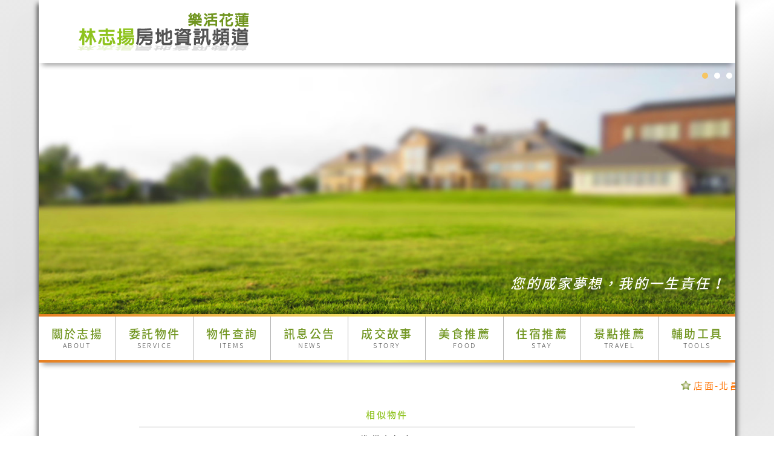

--- FILE ---
content_type: text/html; charset=UTF-8
request_url: https://peter168.com/house.php?objid=291
body_size: 4323
content:
<!DOCTYPE html>

<html lang="zh-Hant-TW" xmlns="http://www.w3.org/1999/xhtml" xmlns:og="http://ogp.me/ns#" xmlns:fb="http://www.facebook.com/2008/fbml">
    <head>
        <title></title>
        <meta name="keywords" content="樂活花蓮林志揚房地資訊頻道 樂活花蓮 林志揚 房地資訊頻道 花蓮土地買賣 花蓮房屋買賣 RWD卡片式設計房地產頻道 花蓮美崙房屋 花蓮新城土地 花蓮專業房仲 花蓮專業不動產仲介 花蓮專業房地產仲介 花蓮專業不動產委託服務 花蓮土地 花蓮房屋 專業房仲頻道 花蓮旅遊 花蓮觀光 花蓮美食推薦 花蓮景點推薦 花蓮住宿推薦 花蓮建地 花蓮農地 花蓮農舍 花蓮別墅 花蓮廠房 花蓮廠辦 花蓮店面 花蓮華廈 花蓮透天 花蓮美崙文教區">
        <meta name="description" content="">
        <meta name="revised" content="cheni, 201704030, v1.0">
        <meta http-equiv="X-UA-Compatible" content="IE=edge">
        <meta name="viewport" content="width=device-width,initial-scale=1">
        
        <meta property="og:title" content=""/>
        <meta property="og:url" content=""/>
        <meta property="og:site_name" content=""/>
        <meta property="og:image" content=""/>
        <meta property="og:type" content="website">
        <meta http-equiv="Expires" content="0">
        <meta http-equiv="Pragma" content="no-cache">
        <meta http-equiv="set-cookie" content="Mon,26 Jan 2026 06:35:08 GMT"> 
        <link rel="shortcut icon" href="favicon.ico" type="image/x-icon">
        <link rel="canonical" href="">
        
    <link rel='icon' sizes='192x192' href='fimgs/icon192.png'>
    <link rel='icon' sizes='128x128' href='fimgs/icon128.png'>
    <link rel='apple-touch-icon' sizes='128x128' href='fimgs/icon128.png'>
    <link rel='apple-touch-icon-precomposed' sizes='128x128' href='fimgs/icon128.png'>
            
<script src='fjs/browser.js'></script>
    <link href='fcss/reset.css' rel='stylesheet'>
    <link href='https://code.jquery.com/ui/1.11.4/themes/smoothness/jquery-ui.css' rel='stylesheet' />
    <link href='https://cdnjs.cloudflare.com/ajax/libs/fotorama/4.6.4/fotorama.css' rel='stylesheet'>
    <link href='fcss/jquery.bxslider.css' rel='stylesheet'>
    <link href='fcss/jquery.fancybox.css' rel='stylesheet' />
    <link href='fcss/jquery.fancybox-buttons.css' rel='stylesheet' />
    <link href='fcss/fcss.css?20260126063508' rel='stylesheet'>
        </head>
    <body>
<div class='positionfixed w100 maxw100 h100 padding0 margin0auto valignmiddle dpb zindex-1 graybg whiteshadowinset64 overflowhidden'></div><section class='dpb maxw100 w100 margin0auto valignmiddle padding0 lh24 ls24 fs15' id='container'><div class='dpb maxw90 padding0 margin0auto valignmiddle w1200px blackshadowlb8 whitebg lh24 ls24 fs15 fw400'>
    <header role='banner' class='maxw100 padding0 valignmiddle w100 textcenter dpb margin0auto fs15 lh24 ls24 whitebg grayfont'>
        <div class='maxw90 paddingtb16lr0 margin0auto valignmiddle whitebg dpb textleft'>
            <a href='index.php' class='dpb maxw100 padding0 margin0auto valignmiddle positionrelative translate2 textdecnone' data-pjax><img src='fimgs/logo.png' class='dpinb margin0auto valignmiddle padding0 maxw100'></a>
        </div>
        <div class='dpb maxw100 padding0 margin0auto valignmiddle positionrelative overflowhidden'>
            <ul class='bxslider'>
                <li><img src='fimgs/bannerb01.jpg' class='dpb maxw100 margin0auto padding0 valignmiddle banner01'></li>
                <li><img src='fimgs/bannerb02.jpg' class='dpb maxw100 margin0auto padding0 valignmiddle banner02'></li>
                <li><img src='fimgs/bannerb04.jpg' class='dpb maxw100 margin0auto padding0 valignmiddle banner04'></li>
            </ul>
            <p class='positionabsolute top-16px left0 paddingtb8lr0 maxw100 margin0auto valignmiddle blackshadowb8 w100'></p>
            <p class='positionabsolute bottom-16px left0 paddingtb8lr0 maxw100 margin0auto valignmiddle blackshadowt8 w100'></p>
            <p class='positionabsolute bottom0 right0 padding16 maxw90 margin0auto valignmiddle whitefont fs23 fw500 fstylei minhidden'>您的成家夢想，我的一生責任！<br><br></p>
        </div>
        <div class='maxw100 padding0 margin0auto valignmiddle dpb'>
            <div class='dpb maxw100 paddingtb2lr0 margin0auto valignmiddle lh0 orangetoyellowtoorangebg'></div>
             <nav role='navigation' class='dpb maxw100 margin0auto valignmiddle padding0 whitebg fs19 fw500 textcenter'>
                <a href='index.php' class='maxw100 paddingtb8lr0 margin0auto valignmiddle dpb grayfont textdecnone conereffect maxhidden' data-pjax>
                    <div class='dpinb margin0auto valignmiddle padding0 positionrelative translate2 zindex2'>
                        <span class='greenfont dpb maxw100 padding0 margin0auto'>頻道選單</span>
                        <span class='dpb maxw100 padding0 margin0auto fs11 lh16 fw300'>MENU</span>
                    </div>
                </a>
                <ul class='navbar minhidden maxw100 dpf aicenter jcsb padding0 margin0auto valignmiddle'>
                    <li class='dpinb maxw100 col12-3 margin0 valignmiddle padding0 maxw9-1 maxgraysolidr1 conereffect'>
                        <a href='about.php' class='dpb maxw100 paddingtb16lr8 margin0auto valignmiddle textcenter textdecnone grayfont' data-pjax>
                            <div class='dpinb margin0auto valignmiddle padding0 positionrelative translate2 zindex2'>
                                <span class='greenfont dpb maxw100 padding0 margin0auto'>關於志揚</span>
                                <span class='dpb maxw100 padding0 margin0auto fs11 lh16 fw300'>ABOUT</span>
                            </div>
                        </a>
                    </li><li class='dpinb maxw100 col12-3 margin0 valignmiddle padding0 maxw9-1 maxgraysolidr1 conereffect'>
                        <a href='service.php' class='dpb maxw100 paddingtb16lr8 margin0auto valignmiddle textcenter textdecnone grayfont' data-pjax>
                            <div class='dpinb margin0auto valignmiddle padding0 positionrelative translate2 zindex2'>
                                <span class='greenfont dpb maxw100 padding0 margin0auto'>委託物件</span>
                                <span class='dpb maxw100 padding0 margin0auto fs11 lh16 fw300'>SERVICE</span>
                            </div>
                        </a>
                    </li><li class='dpinb maxw100 col12-3 margin0 valignmiddle padding0 maxw9-1 maxgraysolidr1 positionrelative'>
                        <a href='javascript:void(0);' class='dpb maxw100 paddingtb16lr8 margin0auto valignmiddle textcenter textdecnone grayfont'>
                            <div class='dpinb margin0auto valignmiddle padding0 positionrelative translate2 zindex2'>
                                <span class='greenfont dpb maxw100 padding0 margin0auto'>物件查詢</span>
                                <span class='dpb maxw100 padding0 margin0auto fs11 lh16 fw300'>ITEMS</span>
                            </div>
                        </a>
                        <ul class='subnav maxw100 dpb w100 padding0 margin0auto valignmiddle positionabsolute left0 whitebg zindex2'>
                            <li class='dpb maxw100 margin0auto valignmiddle paddingtb16lr8 maxgraysolidb1 maxgraysolidt1 conereffect'>
                                <a href='house.php' class='dpb maxw100 padding0 margin0auto valignmiddle textcenter textdecnone grayfont' data-pjax>
                                    <div class='dpinb margin0auto valignmiddle padding0 positionrelative translate2 zindex2'>
                                        <span class='greenfont dpb maxw100 padding0 margin0auto'>房屋查詢</span>
                                        <span class='dpb maxw100 padding0 margin0auto fs11 lh16 fw300'>HOUSE</span>
                                    </div>
                                </a>
                            </li>
                            <li class='dpb maxw100 margin0auto valignmiddle paddingtb16lr8 maxgraysolidb1 conereffect'>
                                <a href='land.php' class='dpb maxw100 padding0 margin0auto valignmiddle textcenter textdecnone grayfont' data-pjax>
                                    <div class='dpinb margin0auto valignmiddle padding0 positionrelative translate2 zindex2'>
                                        <span class='greenfont dpb maxw100 padding0 margin0auto'>土地查詢</span>
                                        <span class='dpb maxw100 padding0 margin0auto fs11 lh16 fw300'>LAND</span>
                                    </div>
                                </a>
                            </li>
                        </ul>
                    </li><li class='dpinb maxw100 col12-3 margin0 valignmiddle padding0 maxw9-1 maxgraysolidr1 conereffect'>
                        <a href='news.php' class='dpb maxw100 paddingtb16lr8 margin0auto valignmiddle textcenter textdecnone grayfont' data-pjax>
                            <div class='dpinb margin0auto valignmiddle padding0 positionrelative translate2 zindex2'>
                                <span class='greenfont dpb maxw100 padding0 margin0auto'>訊息公告</span>
                                <span class='dpb maxw100 padding0 margin0auto fs11 lh16 fw300'>NEWS</span>
                            </div>
                        </a>
                    </li><li class='dpinb maxw100 col12-3 margin0 valignmiddle padding0 maxw9-1 maxgraysolidr1 conereffect'>
                        <a href='story.php' class='dpb maxw100 paddingtb16lr8 margin0auto valignmiddle textcenter textdecnone grayfont' data-pjax>
                            <div class='dpinb margin0auto valignmiddle padding0 positionrelative translate2 zindex2'>
                                <span class='greenfont dpb maxw100 padding0 margin0auto'>成交故事</span>
                                <span class='dpb maxw100 padding0 margin0auto fs11 lh16 fw300'>STORY</span>
                            </div>
                        </a>
                    </li><li class='dpinb maxw100 col12-3 margin0 valignmiddle padding0 maxw9-1 maxgraysolidr1 conereffect'>
                        <a href='food.php' class='dpb maxw100 paddingtb16lr8 margin0auto valignmiddle textcenter textdecnone grayfont' data-pjax>
                            <div class='dpinb margin0auto valignmiddle padding0 positionrelative translate2 zindex2'>
                                <span class='greenfont dpb maxw100 padding0 margin0auto'>美食推薦</span>
                                <span class='dpb maxw100 padding0 margin0auto fs11 lh16 fw300'>FOOD</span>
                            </div>
                        </a>
                    </li><li class='dpinb maxw100 col12-3 margin0 valignmiddle padding0 maxw9-1 maxgraysolidr1 conereffect'>
                        <a href='bnb.php' class='dpb maxw100 paddingtb16lr8 margin0auto valignmiddle textcenter textdecnone grayfont' data-pjax>
                            <div class='dpinb margin0auto valignmiddle padding0 positionrelative translate2 zindex2'>
                                <span class='greenfont dpb maxw100 padding0 margin0auto'>住宿推薦</span>
                                <span class='dpb maxw100 padding0 margin0auto fs11 lh16 fw300'>STAY</span>
                            </div>
                        </a>
                    </li><li class='dpinb maxw100 col12-3 margin0 valignmiddle padding0 maxw9-1 maxgraysolidr1 conereffect'>
                        <a href='travel.php' class='dpb maxw100 paddingtb16lr8 margin0auto valignmiddle textcenter textdecnone grayfont' data-pjax>
                            <div class='dpinb margin0auto valignmiddle padding0 positionrelative translate2 zindex2'>
                                <span class='greenfont dpb maxw100 padding0 margin0auto'>景點推薦</span>
                                <span class='dpb maxw100 padding0 margin0auto fs11 lh16 fw300'>TRAVEL</span>
                            </div>
                        </a>
                    </li><li class='dpinb maxw100 col12-3 margin0 valignmiddle padding0 maxw9-1 conereffect'>
                        <a href='tool.php' class='dpb maxw100 paddingtb16lr8 margin0auto valignmiddle textcenter textdecnone grayfont' data-pjax>
                            <div class='dpinb margin0auto valignmiddle padding0 positionrelative translate2 zindex2'>
                                <span class='greenfont dpb maxw100 padding0 margin0auto'>輔助工具</span>
                                <span class='dpb maxw100 padding0 margin0auto fs11 lh16 fw300'>TOOLS</span>
                            </div>
                        </a>
                    </li>
                </ul>
             </nav>
            <div class='dpb maxw100 paddingtb2lr0 margin0auto valignmiddle lh0 orangetoyellowtoorangebg'></div>
        </div>
    </header>
    
        <div class='dpb maxw100 paddingtb8lr0 margin0auto valignmiddle positionrelative'><p class='positionabsolute top-16px left0 paddingtb8lr0 maxw100 margin0auto valignmiddle blackshadowb8 w100'></p></div>
        <div class='dpb marquee maxw100 padding0 margin0auto valignmiddle overflowhidden'><span class='dpinb margin0auto padding8'><a href='house.php?objid=7' class='dpb orangetolightgreenfont textdecnone translate2' data-pjax><img src='fimgs/icongreenstar.png' class='dpinb valignmiddle padding0 margin0auto' name='counter'>&nbsp;<span class='valignmiddle'>店面-北昌特區黃金地段超值15米路0847666&nbsp;2380萬</span></a></span>
        </div>
        <div class='dpb maxw95 paddingtb0lr8 margin0auto valignmiddle maxdpf aistart jcsa textcenter lh24 ls24 fs15 fw400 grayfont'>
            <article class='col12-12 dpinb maxw100 padding0 margin4 valignmiddle max1200margin8 minmargin4auto mindpb maxw4-3'>
                <div class='dpb maxw100 padding0 margin0auto maxw100 maxhidden'>
    
    <div class='maxw95 paddingtb4lr0 margin0auto valignmiddle dpb textleft'>
        <select class='dpinb margin0auto valignmiddle paddingtb0lr4 borderr3 graysolid1 fmnotosans' name='footage'>
            <option value='不限' selected>坪數不限</option>
            <option value='0,20'>20坪以下</option>
            <option value='20,30'>20～30坪</option>
            <option value='30,50'>30～50坪</option>
            <option value='50,100'>50～100坪</option>
            <option value='100,200'>100～200坪</option>
            <option value='200,500'>200～500坪</option>
            <option value='500,1000'>500～1000坪</option>
            <option value='1000'>1000坪以上</option>
        </select>
    </div>
    <div class='maxw95 paddingtb4lr0 margin0auto valignmiddle dpb textleft'>
        <select class='dpinb margin0auto valignmiddle paddingtb0lr4 borderr3 graysolid1 fmnotosans' name='total'>
            <option value='不限' selected>價格不限</option>
            <option value='0,5000'>5千以下</option>
            <option value='5000,10000'>5千～1萬</option>
            <option value='10000,20000'>1萬～2萬</option>
            <option value='20000,50000'>2萬～5萬</option>
            <option value='50000,100000'>5萬～10萬</option>
            <option value='100000,200000'>10萬～20萬</option>
            <option value='200000,500000'>20萬～50萬</option>
            <option value='500000,1000000'>50萬～100萬</option>
            <option value='1000000,2000000'>100萬～200萬</option>
            <option value='2000000,5000000'>200萬～500萬</option>
            <option value='5000000,10000000'>500萬～1000萬</option>
            <option value='10000000,20000000'>1000萬～2000萬</option>
            <option value='20000000'>2000萬以上</option>
        </select>
    </div>
    <div class='maxw95 paddingtb4lr0 margin0auto valignmiddle dpb textleft'>
        <select class='dpinb margin0auto valignmiddle paddingtb0lr4 borderr3 graysolid1 fmnotosans' name='area'>
            <option value='不限' selected>地區不限</option>
            <option value='花蓮縣花蓮市'>花蓮縣花蓮市</option>
            <option value='花蓮縣新城鄉'>花蓮縣新城鄉</option>
            <option value='花蓮縣秀林鄉'>花蓮縣秀林鄉</option>
            <option value='花蓮縣吉安鄉'>花蓮縣吉安鄉</option>
            <option value='花蓮縣壽豐鄉'>花蓮縣壽豐鄉</option>
            <option value='花蓮縣鳳林鎮'>花蓮縣鳳林鎮</option>
            <option value='花蓮縣光復鄉'>花蓮縣光復鄉</option>
            <option value='花蓮縣豐濱鄉'>花蓮縣豐濱鄉</option>
            <option value='花蓮縣瑞穗鄉'>花蓮縣瑞穗鄉</option>
            <option value='花蓮縣萬榮鄉'>花蓮縣萬榮鄉</option>
            <option value='花蓮縣玉里鎮'>花蓮縣玉里鎮</option>
            <option value='花蓮縣卓溪鄉'>花蓮縣卓溪鄉</option>
            <option value='花蓮縣富里鄉'>花蓮縣富里鄉</option>
        </select>
    </div>
    <div class='maxw95 paddingtb4lr0 margin0auto valignmiddle dpb textleft'>
        <select class='dpinb margin0auto valignmiddle paddingtb0lr4 borderr3 graysolid1 fmnotosans' name='type'>
            <option value='不限' selected>類型不限</option>
    
        </select>
    </div>
    
    <div class='maxw95 paddingtb4lr0 margin0auto valignmiddle dpinb textleft'>
        關鍵字：
        <input class='dpb maxw95 padding4 margin0auto valignmiddle graysolid1 fmnotosans borderr3 col12-4' type='text' placeholder='請輸入關鍵字' name='keyword'>
    </div>
    <div class='maxw90 paddingtb4lr0 margin0auto valignmiddle dpb textright mintextcenter'>
        <a href='javascript:void(0);' class='orangebg whitefont borderr3 textcenter dpinb paddingtb0lr16 margin4auto textdecnone translate2' name='search' data-search='0'>立即找</a>
    </div>
    </div>
        <div class='dpb padding0 margin0auto valignmiddle maxw100' id='printdata'>
        </div>
        <p class='maxw100 paddingtb8lr0 margin0auto valignmiddle graysolidb1 fs15 fw500 lightgreenfont textcenter'>相似物件</p><p class='maxw100 paddingtb8lr0 margin0auto valignmiddle maxnowrap textcenter fw500'>準備上架中</p>
                    </aside>
                </div>
                <div class='dpb maxw100 paddingtb16lr0 margin0auto valignmiddle positionrelative'></div>
        
    <footer role='contentinfo' class='maxw100 padding0 margin0auto dpb valignmiddle textcenter whitebg grayfont lh24 ls24 fs13'>
        <div class='dpb maxw100 paddingtb2lr0 margin0auto valignmiddle lh0 orangetoyellowtoorangebg'></div>
        <article class='paddingtb8lr0 margin0auto valignmiddle maxw100 dpf aistretch jccenter mindpb'>
            <div class='col12-5 dpinb maxw90 padding8 margin8auto max1200margin08 valignmiddle maxw3-1 mindpb'>
                <p class='dpb maxw100 paddingtb8lr0 margin0auto textleft fs21 fw500'><span class='greenfont fs25'>樂活花蓮</span><span class='lightgreenfont fs25'>林志揚</span><span class='dpinb'>房地資訊頻道</span></p>
                <p class='maxw100 textleft padding4 lh16'>聯絡人：林志揚</p>
                <p class='maxw100 textleft padding4 lh16'>聯絡電話：0905-550502（中華）</p>
                <p class='maxw100 textleft padding4 lh16'>電子信箱：<span class='dpinb maxw100'>unigenpeter@gmail.com</span></p>
                <p class='maxw100 textleft padding4 lh16'>
    <span class='valignmiddle'>本日人氣：</span><img src=fimgs/1.png name='counter'><img src=fimgs/6.png name='counter'><img src=fimgs/5.png name='counter'><img src=fimgs/7.png name='counter'></p><p class='maxw100 textleft padding4 lh16'><span class='valignmiddle'>累積人氣：</span><img src=fimgs/8.png name='counter'><img src=fimgs/9.png name='counter'><img src=fimgs/4.png name='counter'><img src=fimgs/1.png name='counter'><img src=fimgs/6.png name='counter'><img src=fimgs/9.png name='counter'>
                </p>
            </div>
            <div class='col12-5 dpinb maxw90 padding8 margin8auto max1200margin08 valignmiddle maxw3-1 mindpb'>
                <p class='dpb maxw100 paddingtb8lr0 margin0auto textleft fs15 fw500'><span class='greenfont'>QR </span>CODE</p>
                <div class='dpf maxw100 paddingtb0lr4 margin0auto valignmiddle aiend jcstart mindpb mintextleft'>
                    <img src='fimgs/qrcode.jpg' class='dpinb maxw100 padding0 margin0 valignmiddle' name='qrcode'>&nbsp;&nbsp;&nbsp;&nbsp;
                    <img src='fimgs/lineqrcode.jpg' class='dpinb maxw100 padding0 margin0 valignmiddle' name='qrcode'>
                </div>
                <p class='maxw100 padding4 textleft'>LINE ID：<a href='http://line.me/ti/p/wxccXQB2wL' class='textdecul grayfont dpinb' target='_blank'>ubf-peter</a><span class='dpinb fs11'>（點擊直接加好友）</span></p>
                <p class='maxw100 fs11 lh16 textleft ls08 padding4'>Copyright 2017 All Rights Reserved <a href='http://peter168.com/' class='textdecul grayfont dpinb'>樂活花蓮林志揚房地資訊頻道</a></p>
                <p class='maxw100 fs11 lh16 textleft ls08 padding4'>Design Power By <a href='http://cheni.com.tw/' target='_blank' class='textdecul grayfont dpinb'>誠翊資訊</a></p>
            </div>
            <div class='col1-5 dpinb maxw90 padding8 margin8auto max1200margin08 valignmiddle maxw3-1 mindpb'>
                <p class='dpb maxw100 paddingtb8lr0 margin0auto textleft fs15 fw500'><span class='greenfont'>FACE</span>BOOK</p>
                <iframe src='https://www.facebook.com/plugins/page.php?href=https%3A%2F%2Fwww.facebook.com%2Fpeter0905550502%2F&tabs=timeline&small_header=true&adapt_container_width=true&hide_cover=false&show_facepile=true&appId' height='150' style='border:none;max-width:100%;' scrolling='no' frameborder='0' allowTransparency='true' name='fb'>
                </iframe>
            </div>
        </article>
    </footer>
    </div></section><div class='back'></div><h1 class='opacity0'>林志揚房屋頻道網官方網站～花蓮土地 房屋買賣仲介 專營花蓮美崙房屋 花蓮新城土地～您的成家夢想，我的一生責任！</h1><!--<a href='http://www.freepik.com'>Designed by Pixochris / Freepik</a>--!>    </body>

    <script src='fjs/jquery-3.1.1.min.js'></script>
    <script src='fjs/jquery-migrate-1.4.1.min.js'></script>
    <script src='https://maps.googleapis.com/maps/api/js?v=3&signed_in=true&key=AIzaSyDSfTH5nQZ1TpWbF_w1_gZSXulmmiRSYtI'></script>
    <script src='fjs/infobox.js'></script>
    <script src='fjs/jquery-ui.js'></script>
    <script src='https://cdnjs.cloudflare.com/ajax/libs/fotorama/4.6.4/fotorama.js'></script>
    <script src='fjs/jquery.bxslider.js'></script>
    <script src='fjs/jquery.fancybox.pack.js'></script>
    <script src='fjs/jquery.fancybox-buttons.js'></script>
    <script src='fjs/jquery.mousewheel-3.0.6.pack.js'></script>
    <script src='fjs/velocity.min.js'></script>
    <script src='fjs/velocity.ui.js'></script>
    <script src='fjs/jquery.marquee.min.js'></script>
    <script src='fjs/preload.js?20260126063508'></script>
      
</html>

--- FILE ---
content_type: text/css
request_url: https://peter168.com/fcss/fcss.css?20260126063508
body_size: 4512
content:
body, .ui-dialog, .fmnotosans {
    font-family: 'Noto Sans TC',Microsoft JhengHei,Verdana,sans-serif;
    font-weight: 400;
    overflow-x: hidden;
}
@font-face {
  font-family: 'Noto Sans TC';
  font-style: normal;
  font-weight: 100;
  src: url(//fonts.gstatic.com/ea/notosanstc/v1/NotoSansTC-Thin.woff2) format('woff2'),
       url(//fonts.gstatic.com/ea/notosanstc/v1/NotoSansTC-Thin.woff) format('woff'),
       url(//fonts.gstatic.com/ea/notosanstc/v1/NotoSansTC-Thin.otf) format('opentype');
}
@font-face {
  font-family: 'Noto Sans TC';
  font-style: normal;
  font-weight: 300;
  src: url(//fonts.gstatic.com/ea/notosanstc/v1/NotoSansTC-Light.woff2) format('woff2'),
       url(//fonts.gstatic.com/ea/notosanstc/v1/NotoSansTC-Light.woff) format('woff'),
       url(//fonts.gstatic.com/ea/notosanstc/v1/NotoSansTC-Light.otf) format('opentype');
}
@font-face {
   font-family: 'Noto Sans TC';
   font-style: normal;
   font-weight: 400;
   src: url(//fonts.gstatic.com/ea/notosanstc/v1/NotoSansTC-Regular.woff2) format('woff2'),
        url(//fonts.gstatic.com/ea/notosanstc/v1/NotoSansTC-Regular.woff) format('woff'),
        url(//fonts.gstatic.com/ea/notosanstc/v1/NotoSansTC-Regular.otf) format('opentype');
 }
@font-face {
   font-family: 'Noto Sans TC';
   font-style: normal;
   font-weight: 500;
   src: url(//fonts.gstatic.com/ea/notosanstc/v1/NotoSansTC-Medium.woff2) format('woff2'),
        url(//fonts.gstatic.com/ea/notosanstc/v1/NotoSansTC-Medium.woff) format('woff'),
        url(//fonts.gstatic.com/ea/notosanstc/v1/NotoSansTC-Medium.otf) format('opentype');
 }
@font-face {
   font-family: 'Noto Sans TC';
   font-style: normal;
   font-weight: 700;
   src: url(//fonts.gstatic.com/ea/notosanstc/v1/NotoSansTC-Bold.woff2) format('woff2'),
        url(//fonts.gstatic.com/ea/notosanstc/v1/NotoSansTC-Bold.woff) format('woff'),
        url(//fonts.gstatic.com/ea/notosanstc/v1/NotoSansTC-Bold.otf) format('opentype');
 }
@font-face {
   font-family: 'Noto Sans TC';
   font-style: normal;
   font-weight: 900;
   src: url(//fonts.gstatic.com/ea/notosanstc/v1/NotoSansTC-Black.woff2) format('woff2'),
        url(//fonts.gstatic.com/ea/notosanstc/v1/NotoSansTC-Black.woff) format('woff'),
        url(//fonts.gstatic.com/ea/notosanstc/v1/NotoSansTC-Black.otf) format('opentype');
}
@font-face {
  font-family: 'cwTeXFangSong';
  font-style: normal;
  font-weight: 500;
  src: url(../font/cwTeXFangSong-zhonly.eot);
  src: url(../font/cwTeXFangSong-zhonly.eot?#iefix) format('embedded-opentype'),
       url(../font/cwTeXFangSong-zhonly.woff2) format('woff2'),
       url(../font/cwTeXFangSong-zhonly.woff) format('woff'),
       url(../font/cwTeXFangSong-zhonly.ttf) format('truetype');
}

h1,h2,h3,h4 {
    display: block;
    margin: 0;
    padding: 0;
}
h1 {
    font-size: 39px;
    visibility: hidden;
}

.back{
    position: fixed;
    bottom: 8px;
    right: 8px;
    width: 24px;
    height: 24px;
    padding: 8px;
    text-align: center;
    background: url(../fimgs/top.png) center center no-repeat;
    background-size: contain;
    z-index: 1000;
    vertical-align: middle;
    border-radius: 50%;
    -webkit-border-radius: 50%;
    -ms-transform: translate(0,0);
    -webkit-transform: translate(0,0);
    transform: translate(0,0);
    -webkit-transition: all .2s ease-out;
    -moz-transition: all .2s ease-out;
    -ms-transition: all .2s ease-out;
    -o-transition: all .2s ease-out;
    transition: all .2s ease-out;
}
.back:hover, .back:focus, .back:active{
    -ms-transform: translate(2px,2px);
    -webkit-transform: translate(2px,2px);
    transform: translate(2px,2px);
}
.back a{
    text-decoration: none;
}

.col12-1{width: 60px;}
.col12-2{width: 140px;}
.col12-3{width: 220px;}
.col12-4{width: 300px;}
.col12-5{width: 380px;}
.col12-6{width: 460px;}
.col12-7{width: 540px;}
.col12-8{width: 620px;}
.col12-9{width: 700px;}
.col12-10{width: 780px;}
.col12-11{width: 860px;}
.col12-12{width: 940px;}
.w100{width: 100%;}
.w1200px{width: 1200px;}

.h100{height: 100%;}

.maxw64px{max-width: 64px;}
.maxw80{max-width: 80%;}
.maxw85{max-width: 85%;}
.maxw90{max-width: 90%;}
.maxw95{max-width: 95%;}
.maxw100{max-width: 100%;}
.maxw100-64px{max-width: calc(100% - 64px);}
.maxw100-32px{max-width: calc(100% - 32px);}
.maxw100-8px{max-width: calc(100% - 8px);}

.maxh0{max-height: 0px;}
.maxh32px{max-height: 32px;}
.maxh100{max-height: 100%;}

.padding0{padding: 0px;}
.padding4{padding: 4px;}
.padding8{padding: 8px;}
.padding16{padding: 16px;}
.paddingtb0lr4{padding: 0 4px;}
.paddingtb0lr8{padding: 0 8px;}
.paddingtb0lr16{padding: 0 16px;}
.paddingtb2lr0{padding: 2px 0px;}
.paddingtb4lr0{padding: 4px 0px;}
.paddingtb4lr8{padding: 4px 8px;}
.paddingtb4lr16{padding: 4px 16px;}
.paddingtb8lr0{padding: 8px 0px;}
.paddingtb8lr4{padding: 8px 4px;}
.paddingtb8lr16{padding: 8px 16px;}
.paddingtb16lr0{padding: 16px 0px;}
.paddingtb16lr4{padding: 16px 4px;}
.paddingtb16lr8{padding: 16px 8px;}
.paddingtb20lr0{padding: 20px 0px;}
.paddingtb20lr8{padding: 20px 8px;}
.paddingtb40lr0{padding: 40px 0px;}
.paddingtb40lr8{padding: 40px 8px;}

.margin0auto{margin: 0 auto;}
.margin0auto00{margin: 0 auto 0 0;}
.margin000auto{margin: 0 0 0 auto;}
.margin4auto{margin: 4px auto;}
.margin8auto{margin: 8px auto;}
.margin16auto{margin: 16px auto;}
.margin0{margin: 0px;}
.margin04{margin: 0px 4px;}
.margin4{margin: 4px;}

.dpinb{display: inline-block;}
.dpb{display: block;}
.dpf{display: flex;display: -webkit-flexbox;display: -webkit-flex;}
.dpinf{display: inline-flex;display: -webkit-flexbox;display: -webkit-inline-flex;}
.aicenter{align-items: center;-webkit-align-items: center;}
.aistretch{align-items: stretch;-webkit-align-items: stretch;}
.aistart{align-items: flex-start;-webkit-align-items: flex-start;}
.aiend{align-items: flex-end;-webkit-align-items: flex-end;}
.jcsb{justify-content: space-between; -webkit-justify-content: space-between;}
.jcsa{justify-content: space-around; -webkit-justify-content: space-around;}
.jccenter{justify-content: center; -webkit-justify-content: center;}
.jcstart{justify-content: flex-start;-webkit-justify-content: flex-start;}
.flexwrap{flex-wrap: wrap;-webkit-flex-wrap: wrap;-ms-flex-wrap: wrap;}
.fdcolum{flex-direction:column;-webkit-flex-direction:column;}
.asstart{align-self: flex-start;-webkit-align-self: flex-start;}

.lh40{line-height: 40px;}
.lh32{line-height: 32px;}
.lh24{line-height: 24px;}
.lh16{line-height: 16px;}
.lh0{line-height: 0px;}

.ls48{letter-spacing: 4.8px;}
.ls24{letter-spacing: 2.4px;}
.ls16{letter-spacing: 1.6px;}
.ls08{letter-spacing: 0.8px;}
.ls04{letter-spacing: 0.4px;}

.fs11{font-size: 11px;}
.fs13{font-size: 13px;}
.fs15{font-size: 15px;}
.fs17{font-size: 17px;}
.fs19{font-size: 19px;}
.fs21{font-size: 21px;}
.fs23{font-size: 23px;}
.fs25{font-size: 25px;}
.fs27{font-size: 27px;}
.fs29{font-size: 29px;}
.fs31{font-size: 31px;}
.fs33{font-size: 33px;}
.fs35{font-size: 35px;}
.fs37{font-size: 37px;}
.fs39{font-size: 39px;}

.fw100{font-weight: 100;}
.fw300{font-weight: 300;}
.fw400{font-weight: 400;}
.fw500{font-weight: 500;}
.fw700{font-weight: 700;}
.fw900{font-weight: 900;}

.textleft{text-align: left;}
.textright{text-align: right;}
.textcenter{text-align: center;}
.textjustify{text-align: justify;}
.textformjustify{text-align: justify;}
.textformjustify::after {content: '';display: inline-block;width: 100%;}
.textdecnone{text-decoration: none;}
.textdeclt{text-decoration: line-through;}
.textul{text-decoration: underline;}
.textdecul{text-decoration: none;}
.textdecul:hover, .textdecul:active{text-decoration: underline;}
.fstylei{font-style: italic;}

.overflowhidden{overflow: hidden;}
.nowrap{white-space: nowrap;}
.breakall{word-break: break-all;}
.textnowrap{overflow: hidden;text-overflow: ellipsis;white-space: nowrap;}

.valigntop{vertical-align: top;}
.valignmiddle{vertical-align: middle;}
.valignbottom{vertical-align: bottom;}

.positionfixed{position: fixed;}
.positionabsolute{position: absolute;}
.positionrelative{position: relative;}

.top0{top: 0;}
.top-16px{top: -16px;}
.top50{top: 50%;transform:translate(0px,-50%);-webkit-transform:translate(0px,-50%);}
.left0{left: 0;}
.left50{left: 50%;transform:translate(-50%,0px);-webkit-transform:translate(-50%,0px);}
.left100{left: 100%;}
.topleft50{top: 50%;left: 50%;transform:translate(-50%,-50%);-webkit-transform:translate(-50%,-50%);}
.bottom0{bottom: 0;}
.bottom-16px{bottom: -16px;}
.bottom100{bottom: 100%;}
.right0{right: 0;}
.zindex-1{z-index: -1;}
.zindex2{z-index: 2;}
.zindex9999{z-index: 9999;}

.borderr3{border-radius: 3px;-webkit-border-radius: 3px;}
.fotorama__img{border-radius: 3px !important;-webkit-border-radius: 3px !important;}
.borderr7{border-radius: 7px;-webkit-border-radius: 7px;}
.borderr15{border-radius: 15px;-webkit-border-radius: 15px;}
.borderr25{border-radius: 25px;-webkit-border-radius: 25px;}
.borderr50{border-radius: 50%;-webkit-border-radius: 50%;}

img[name=counter]{
    max-width: 16px;
    vertical-align: middle;
}
img[name=img24]{
    max-width: 24px;
    vertical-align: middle;
}
img[name=share]{
    max-width: 32px;
    vertical-align: middle;
}
img[name=back]{
    max-width: 48px;
    vertical-align: middle;
}

img[name=qrcode]{
    max-width: 100px;
    vertical-align: middle;
}
.opacity0{
    opacity: 0.0;
    filter: alpha(opacity=0);
}

.translate-2{
    transform:translate(0px,0px);
    -webkit-transform:translate(0px,0px);
    transition: all 0.1s;
    -webkit-transition: all 0.1s;
}
.translate-2:hover, .translate-2:focus, .translate-2:active{
    transform:translate(-2px,-2px);
    -webkit-transform:translate(-2px,-2px);
}
.translate2{
    transform:translate(0px,0px);
    -webkit-transform:translate(0px,0px);
    transition: all 0.1s;
    -webkit-transition: all 0.1s;
}
.translate2:hover, .translate2:focus, .translate2:active{
    transform:translate(2px,2px);
    -webkit-transform:translate(2px,2px);
}
.translate-8{
    transform:translate(0px,0px);
    -webkit-transform:translate(0px,0px);
    transition: all 0.1s;
    -webkit-transition: all 0.1s;
}
.translate-8:hover, .translate-8:focus, .translate-8:active{
    transform:translate(0px,-8px);
    -webkit-transform:translate(0px,-8px);
}

textarea{
    resize: none;
    min-height: 80px;
}
::-webkit-input-placeholder {
    font-size: 11px;
    color: rgba(136,136,136,1);
    Font-family: 'Noto Sans TC',Microsoft JhengHei,Verdana,sans-serif;
}
:-moz-placeholder {
    font-size: 11px;
    color: rgba(136,136,136,1);
    opacity:  1;
    Font-family: 'Noto Sans TC',Microsoft JhengHei,Verdana,sans-serif;
}
::-moz-placeholder {
    font-size: 11px;
    color: rgba(136,136,136,1);
    opacity:  1;
    Font-family: 'Noto Sans TC',Microsoft JhengHei,Verdana,sans-serif;
}
:-ms-input-placeholder {
    font-size: 11px;
    color: rgba(136,136,136,1);
    Font-family: 'Noto Sans TC',Microsoft JhengHei,Verdana,sans-serif;
}
:placeholder-shown {
    font-size: 11px;
    color: rgba(136,136,136,1);
    Font-family: 'Noto Sans TC',Microsoft JhengHei,Verdana,sans-serif;
}

.graybg{
    background: -webkit-linear-gradient(left top, rgba(233,233,233,1),rgba(223,223,223,1) 35%,rgba(255,255,255,1) 50%,rgba(223,223,223,1) 65%,rgba(233,233,233,1));
    background: -webkit-gradient(linear, left top, right bottom, color-stop(0%, rgba(233,233,233,1)), color-stop(35%, rgba(223,223,223,1)),color-stop(50%, rgba(255,255,255,1)), color-stop(65%, rgba(223,223,223,1)), color-stop(100%, rgba(233,233,233,1)));
    background: -o-linear-gradient(left top, rgba(233,233,233,1),rgba(223,223,223,1) 35%,rgba(255,255,255,1) 50%,rgba(223,223,223,1) 65%,rgba(233,233,233,1));
    background: -moz-linear-gradient(left top, rgba(233,233,233,1),rgba(223,223,223,1) 35%,rgba(255,255,255,1) 50%,rgba(223,223,223,1) 65%,rgba(233,233,233,1));
    background: linear-gradient(to left top, rgba(233,233,233,1),rgba(223,223,223,1) 35%,rgba(255,255,255,1) 50%,rgba(223,223,223,1) 65%,rgba(233,233,233,1));
}
.orangebg{
    background: rgba(237,157,88,1);
}
.whitebg{
    background: rgba(255,255,255,1);
}
.pinkbg{
    background: rgba(249,155,155,1);
}
.greenbg{
    background: rgba(154,183,79,1);
}
.khakibg{
    background: rgba(146,83,10,1);
}
.aquabg{
    background: rgba(98,194,203,1);
}
.brownbg{
    background: rgba(146,72,69,1);
}
.chocolatebg{
    background: rgba(216,125,64,1);
}
.yellowbg{
    background: rgba(246,200,91,1);
}
.bluebg{
    background: rgba(0,186,223,1);
}
.youtuberedbg{
    background: rgba(255,36,40,1);
}
.orangetoyellowtoorangebg{
    background: -webkit-linear-gradient(left, rgba(230,126,34,1),rgba(242,233,110,1),rgba(230,126,34,1));
    background: -webkit-gradient(linear, left top, right top, color-stop(0%, rgba(230,126,34,1)), color-stop(50%, rgba(242,233,110,1)), color-stop(100%, rgba(230,126,34,1)));
    background: -o-linear-gradient(left, rgba(230,126,34,1),rgba(242,233,110,1),rgba(230,126,34,1));
    background: -moz-linear-gradient(left, rgba(230,126,34,1),rgba(242,233,110,1),rgba(230,126,34,1));
    background: linear-gradient(to right, rgba(230,126,34,1),rgba(242,233,110,1),rgba(230,126,34,1));
}
.transtoredtotransbg{
    background: -webkit-linear-gradient(left, rgba(255,255,255,0),rgba(253,43,43,1) 50%,rgba(255,255,255,0));
    background: -webkit-gradient(linear, left top, right top, color-stop(0%, rgba(255,255,255,0)), color-stop(50%, rgba(253,43,43,1)), color-stop(100%, rgba(255,255,255,0)));
    background: -o-linear-gradient(left, rgba(255,255,255,0),rgba(253,43,43,1) 50%,rgba(255,255,255,0));
    background: -moz-linear-gradient(left, rgba(255,255,255,0),rgba(253,43,43,1) 50%,rgba(255,255,255,0));
    background: linear-gradient(to left, rgba(255,255,255,0),rgba(253,43,43,1) 50%,rgba(255,255,255,0));
}
.p9280cbg{
    background: -webkit-linear-gradient(left top, rgba(243,243,243,1) 5%,rgba(255,255,255,1),rgba(243,243,243,1) 95%);
    background: -webkit-gradient(linear, left top, right bottom, color-stop(5%, rgba(243,243,243,1)),color-stop(50%, rgba(255,255,255,1)), color-stop(95%, rgba(243,243,243,1)));
    background: -o-linear-gradient(left top, rgba(243,243,243,1) 5%,rgba(255,255,255,1),rgba(243,243,243,1) 95%);
    background: -moz-linear-gradient(left top, rgba(243,243,243,1) 5%,rgba(255,255,255,1),rgba(243,243,243,1) 95%);
    background: linear-gradient(to left top, rgba(243,243,243,1) 5%,rgba(255,255,255,1),rgba(243,243,243,1) 95%);
}

.whiteshadowinset64{
    box-shadow: 0px 0px 64px 8px rgba(255,255,255,.1) inset;
    -webkit-box-shadow: 0px 0px 64px 8px rgba(255,255,255,.1) inset;
}
.blackshadowinsettb8{
    box-shadow: 0px 8px 8px -6px rgba(0,0,0,.75) inset, 0px -8px 8px -6px rgba(0,0,0,.75) inset;
    -webkit-box-shadow: 0px 8px 8px -6px rgba(0,0,0,.75) inset, 0px -8px 8px -6px rgba(0,0,0,.75) inset;
}
.blackshadowt8{
    box-shadow: 0px -8px 8px -6px rgba(0,0,0,.75);
    -webkit-box-shadow: 0px -8px 8px -6px rgba(0,0,0,.75);
}
.blackshadowb8{
    box-shadow: 0px 8px 8px -6px rgba(0,0,0,.75);
    -webkit-box-shadow: 0px 8px 8px -6px rgba(0,0,0,.75);
}
.blackshadow8{
    box-shadow: 0px 0px 8px -4px rgba(0,0,0,.75);
    -webkit-box-shadow: 0px 0px 8px -4px rgba(0,0,0,.75);
}
.blueshadowinset16{
    box-shadow: 0px 0px 16px 4px rgba(0,151,217,.75) inset;
    -webkit-box-shadow: 0px 0px 16px 4px rgba(0,151,217,.75) inset;
    transition: all 0.1s;
    -webkit-transition: all 0.1s;
}
.orangeshadowinset16{
    box-shadow: 0px 0px 16px 4px rgba(250,151,57,.75) inset;
    -webkit-box-shadow: 0px 0px 16px 4px rgba(250,151,57,.75) inset;
    transition: all 0.1s;
    -webkit-transition: all 0.1s;
}
.aquashadowinset16{
    box-shadow: 0px 0px 16px 4px rgba(82,182,192,.75) inset;
    -webkit-box-shadow: 0px 0px 16px 4px rgba(82,182,192,.75) inset;
    transition: all 0.1s;
    -webkit-transition: all 0.1s;
}
.chocolateshadowinset16{
    box-shadow: 0px 0px 16px 4px rgba(201,112,55,.75) inset;
    -webkit-box-shadow: 0px 0px 16px 4px rgba(201,112,55,.75) inset;
    transition: all 0.1s;
    -webkit-transition: all 0.1s;
}
.greenshadowinset16{
    box-shadow: 0px 0px 16px 4px rgba(128,161,55,.75) inset;
    -webkit-box-shadow: 0px 0px 16px 4px rgba(128,161,55,.75) inset;
    transition: all 0.1s;
    -webkit-transition: all 0.1s;
}
.khakishadowinset16{
    box-shadow: 0px 0px 16px 4px rgba(136,65,6,.75) inset;
    -webkit-box-shadow: 0px 0px 16px 4px rgba(136,65,6,.75) inset;
    transition: all 0.1s;
    -webkit-transition: all 0.1s;
}
.brownshadowinset16{
    box-shadow: 0px 0px 16px 4px rgba(130,59,56,.75) inset;
    -webkit-box-shadow: 0px 0px 16px 4px rgba(130,59,56,.75) inset;
    transition: all 0.1s;
    -webkit-transition: all 0.1s;
}
.pinkshadowinset16{
    box-shadow: 0px 0px 16px 4px rgba(232,113,120,.75) inset;
    -webkit-box-shadow: 0px 0px 16px 4px rgba(232,113,120,.75) inset;
    transition: all 0.1s;
    -webkit-transition: all 0.1s;
}
.yellowshadowinset16{
    box-shadow: 0px 0px 16px 4px rgba(242,169,58,.75) inset;
    -webkit-box-shadow: 0px 0px 16px 4px rgba(242,169,58,.75) inset;
    transition: all 0.1s;
    -webkit-transition: all 0.1s;
}
.blueshadowinset16:hover, .blueshadowinset16:focus, .blueshadowinset16:active, 
.orangeshadowinset16:hover, .orangeshadowinset16:focus, .orangeshadowinset16:active,
.aquashadowinset16:hover, .aquashadowinset16:focus, .aquashadowinset16:active,
.chocolateshadowinset16:hover, .chocolateshadowinset16:focus, .chocolateshadowinset16:active,
.greenshadowinset16:hover, .greenshadowinset16:focus, .greenshadowinset16:active,
.khakishadowinset16:hover, .khakishadowinset16:focus, .khakishadowinset16:active,
.brownshadowinset16:hover, .brownshadowinset16:focus, .brownshadowinset16:active,
.pinkshadowinset16:hover, .pinkshadowinset16:focus, .pinkshadowinset16:active,
.yellowshadowinset16:hover, .yellowshadowinset16:focus, .yellowshadowinset16:active
{
    box-shadow: 0px 0px 16px 4px rgba(255,255,255,.75) inset, 2px 2px 4px -2px rgba(0,0,0,.75);
    -webkit-box-shadow: 0px 0px 16px 4px rgba(255,255,255,.75) inset, 2px 2px 4px -2px rgba(0,0,0,.75);
}
.dropshadowrb2{
    -webkit-filter: drop-shadow(2px 2px 2px rgba(0,0,0,0));
    filter: drop-shadow(2px 2px 2px rgba(0,0,0,0));
    transition: all 0.1s;
    -webkit-transition: all 0.1s;
}
.dropshadowrb2:hover, .dropshadowrb2:focus, .dropshadowrb2:active{
    -webkit-filter: drop-shadow(2px 2px 2px rgba(0,0,0,.3));
    filter: drop-shadow(2px 2px 2px rgba(0,0,0,.3));
}
.blackshadowrb2{
    box-shadow: 2px 2px 2px -2px rgba(0,0,0,0);
    -webkit-box-shadow: 2px 2px 2px -2px rgba(0,0,0,0);
    transition: all 0.1s;
    -webkit-transition: all 0.1s;
}
.blackshadowrb2:hover, .blackshadowrb2:focus, .blackshadowrb2:active{
    box-shadow: 2px 2px 2px -2px rgba(0,0,0,.75);
    -webkit-box-shadow: 2px 2px 2px -2px rgba(0,0,0,.75);
}
.blackshadowlb8{
    box-shadow: 8px 0px 8px -6px rgba(0,0,0,0.75), -8px 0px 8px -6px rgba(0,0,0,0.75);
    -webkit-box-shadow: 8px 0px 8px -6px rgba(0,0,0,0.75), -8px 0px 8px -6px rgba(0,0,0,0.75);
}
#map{
    max-width: 100%;
    margin: 8px auto;
    padding: 0px;
    display: block;
    border-radius: 7px;
}

.blur80{
    -webkit-filter: blur(80px); 
    -moz-filter: blur(80px); 
    -ms-filter: blur(80px); 
    -o-filter: blur(80px); 
    filter: blur(80px);
    backdrop-filter: blur(80px);  
    -webkit-backdrop-filter: blur(80px);
}

.yellowfont{
    color: rgba(255,205,65,1);
}
.whitefont{
    color: rgba(255,255,255,1);
}
.orangefont{
    color: rgba(255,115,0,1);
}
.greenfont{
    color: rgba(112,149,31,1);
}
.grayfont{
    color: rgba(68,68,68,1);
}
.lightgrayfont{
    color: rgba(168,168,168,1);
}
.lightgreenfont{
    color: rgba(143,195,31,1);
}
.redfont{
    color: rgba(253,43,43,1);
}
.greentoorangefont{color: rgba(112,149,31,1);transition: all 0.1s;-webkit-transition: all 0.1s;}
.greentoorangefont:hover, .greentoorangefont:focus, .greentoorangefont:active{color: rgba(255,115,0,1);}
.orangetolightgreenfont{color: rgba(255,115,0,1);transition: all 0.1s;-webkit-transition: all 0.1s;}
.orangetolightgreenfont:hover, .orangetolightgreenfont:focus, .orangetolightgreenfont:active{color: rgba(143,195,31,1);}

.graysolidb1{
    border-bottom: 1px solid rgba(68,68,68,.4);
}
.graysolid1{
    border: 1px solid rgba(68,68,68,.4);
}
.whitesolid1{
    border: 1px solid rgba(255,255,255,1);
}
.graydott1{
    border-top: 1px dotted rgba(68,68,68,.4);
}
.graydotb1{
    border-bottom: 1px dotted rgba(68,68,68,.4);
}
.graydotl1{
    border-left: 1px dotted rgba(68,68,68,.4);
}
.graydotr1{
    border-right: 1px dotted rgba(68,68,68,.4);
}
.whitelineb1{
    position: relative;
}
.whitelineb1::after{
    content: '';
    position: absolute;
    width: 0;
    height: 1px;
    bottom: 0;
    left: 0;
    border-bottom: 1px solid rgba(255,255,255,1);
    transition: all 0.2s;
    -webkit-transition: all 0.2s;
    line-height: 0;
}
.whitelineb1:hover::after, .whitelineb1:focus::after, .whitelineb1:active::after{
    width: 100%;
}
.conereffect{
    position: relative;
    overflow: hidden;
}
.conereffect::after{
    content: '';
    position: absolute;
    bottom: 0;
    right: 0;
    width: 100%;
    height: 100%;
    opacity: 0;
    filter: alpha(opacity=0);
    background: rgba(203,203,203, 0.13);
    background: -webkit-linear-gradient(top left, rgba(0,0,0,0) 0%,rgba(213,213,213,.13) 77%,rgba(213,213,213,.5) 92%,rgba(0,0,0,0) 100%);
    background: -webkit-gradient(linear, left top, right bottom, color-stop(0%, rgba(0,0,0,0)), color-stop(77%, rgba(213,213,213,.13)),color-stop(92%, rgba(213,213,213,.5)) ,color-stop(100%, rgba(0,0,0,0)));
    background: -o-linear-gradient(top left, rgba(0,0,0,0) 0%,rgba(213,213,213,.13) 77%,rgba(213,213,213,.5) 92%,rgba(0,0,0,0) 100%);
    background: -moz-linear-gradient(top left, rgba(0,0,0,0) 0%,rgba(213,213,213,.13) 77%,rgba(213,213,213,.5) 92%,rgba(0,0,0,0) 100%);
    background: linear-gradient(to right bottom, rgba(0,0,0,0) 0%,rgba(213,213,213,.13) 77%,rgba(213,213,213,.5) 92%,rgba(0,0,0,0) 100%);
}
.conereffect:hover::after, .conereffect:focus::after{
    opacity: 1;
    filter: alpha(opacity=100);
    transition-property: opacity;
    transition-duration: 0.15s;
    transition-timing-function: ease;
    -webkit-transition-property: opacity;
    -webkit-transition-duration: 0.15s;
    -webkit-transition-timing-function: ease;
}
.conereffect:active::after{
    opacity: 0;
    filter: alpha(opacity=0);
}

.glasseffect{
    position: relative;
    overflow: hidden;
}
.glasseffect::after{
    content: '';
    position: absolute;
    top: -110%;
    left: -210%;
    width: 200%;
    height: 200%;
    opacity: 0;
    filter: alpha(opacity=0);
    transform: rotate(-5deg);
    -webkit-transform: rotate(-5deg);
    background: rgba(203,203,203, 0.13);
    background: -webkit-linear-gradient(left, rgba(223,203,203,.13) 0%,rgba(223,223,223,.13) 77%,rgba(223,223,223,.5) 92%,rgba(0,0,0,0) 100%);
    background: -webkit-gradient(linear, left top, right top, color-stop(77%, rgba(223,223,223,.13)),color-stop(92%, rgba(223,223,223,.5)) ,color-stop(100%, rgba(0,0,0,0)));
    background: -o-linear-gradient(left, rgba(223,203,203,.13) 0%,rgba(223,223,223,.13) 77%,rgba(223,223,223,.5) 92%,rgba(0,0,0,0) 100%);
    background: -moz-linear-gradient(left, rgba(223,203,203,.13) 0%,rgba(223,223,223,.13) 77%,rgba(223,223,223,.5) 92%,rgba(0,0,0,0) 100%);
    background: linear-gradient(to right, rgba(223,203,203,.13) 0%,rgba(223,223,223,.13) 77%,rgba(223,223,223,.5) 92%,rgba(0,0,0,0) 100%);
}
.glasseffect:hover::after, .glasseffect:focus::after{
    opacity: 1;
    filter: alpha(opacity=100);
    top: 50%;
    left: 50%;
    transition-property: left, top, opacity;
    transition-duration: 0.5s, 0.5s, 0.15s;
    transition-timing-function: ease;
    -webkit-transition-property: left, top, opacity;
    -webkit-transition-duration: 0.5s, 0.5s, 0.15s;
    -webkit-transition-timing-function: ease;
}
.glasseffect:active::after{
    opacity: 0;
    filter: alpha(opacity=0);
}
.fotorama__wrap{margin: 0 auto;}
.fotorama__thumb-border{border-color: rgba(112,149,31,1);}
.iframe{
    padding:0px 0px 35% 0px;
}
.iframe1{
        padding:0px 0px 56.25% 0px;
}
iframe[name=fb]{width: 300px;}

@media only screen and (min-width: 1001px){
    .maxw2-1{max-width: 50%; width: 50%;}
    .maxw3-1{max-width: 33%;}
    .maxw3-2{max-width: 66%;}
    .maxw4-1{max-width: 25%;}
    .maxw4-3{max-width: 75%;}
    .maxw5-1{max-width: 20%;}
    .maxw5-2{max-width: 40%;}
    .maxw5-3{max-width: 60%;}
    .maxw5-4{max-width: 80%;}
    .maxw6-1{max-width: 16%;}
    .maxw6-5{max-width: 83%;}
    .maxw10-1{max-width: 10%;}
    .maxw10-9{max-width: 90%;}
    .maxw9-1{max-width: 11%;}
    .maxw7-1{max-width: 14%;}
    .maxw7-2{max-width: 28%;}
    .maxh2-1{max-height: calc(100% / 2); height: calc(100% / 2);}
    .maxh3-1{max-height: calc(100% / 3); height: calc(100% / 3);}
    .maxh3-2{max-height: 66%;}
    .maxh100-32px{max-height: calc(100% - 32px);}
    .maxh152px{height: 152px;}
    .maxh410px{height: 410px;}
    .maxhidden{display: none;}
    .maxnowrap{overflow: hidden;text-overflow: ellipsis;white-space: nowrap;}
    .maxdpb{display: block;}
    .maxdpinb{display: inline-block;}
    .maxdpf{display: flex;display: -webkit-flexbox;display: -webkit-flex;}
    .maxdpinf{display: inline-flex;display: -webkit-inline-flexbox;display: -webkit-inline-flex;}
    .maxaicenter{align-items: center;-webkit-align-items: center;}
    .maxaistart{align-items: flex-start;-webkit-align-items: flex-start;}
    .maxaistretch{align-items: stretch;-webkit-align-items: stretch;}
    .maxacstretch{align-content: stretch;-webkit-align-content: stretch;}
    .maxjcsb{justify-content: space-between; -webkit-justify-content: space-between;}
    .maxjcsa{justify-content: space-around; -webkit-justify-content: space-around;}
    .maxjccenter{justify-content: center; -webkit-justify-content: center;}
    .maxgraysolidr1{border-right: 1px solid rgba(68,68,68,.4);}
    .maxgraysolidb1{border-bottom: 1px solid rgba(68,68,68,.4);}
    .maxgraysolidt1{border-top: 1px solid rgba(68,68,68,.4);}
    img[name=img96]{
        max-width: 96px;
        vertical-align: middle;
    }
    img[name=img80]{
        max-width: 80px;
        vertical-align: middle;
    }
}

@media only screen and (min-width: 1201px){
    .max1200margin08{margin: 0 8px;}
    .max1200margin016{margin: 0 16px;}
    .max1200margin024{margin: 0 24px;}
    .max1200margin16{margin: 16px;}
    .max1200margin24{margin: 24px;}
    .max1200margin84{margin: 8px 4px;}
    .max1200margin8{margin: 8px;}
    .max1200margin4{margin: 4px;}
    .max1200dpinb{display: inline-block;}
    iframe[name=fb]{width: 380px;}
    img[name=img120096]{
        max-width: 96px;
        vertical-align: middle;
    }
}

@media only screen and (max-width: 1000px){
    .minw2-1{max-width: 50%;}
    .minw3-1{max-width: 33%;}
    .minw3-2{max-width: 66%;}
    .mindpb{display: block;}
    .mindpinb{display: inline-block;}
    .minhidden{display: none;}
    .mintextleft{text-align: left;}
    .mintextright{text-align: right;}
    .mintextcenter{text-align: center;}
    .mintextjustify{text-align: justify;}
    .mindpf{display: flex;display: -webkit-flexbox;display: -webkit-flex;}
    .minaicenter{align-items: center;-webkit-align-items: center;}
    .minjcsb{justify-content: space-between; -webkit-justify-content: space-between;}
    .minflexwrap{flex-wrap: wrap;-webkit-flex-wrap: wrap;-ms-flex-wrap: wrap;}
    .minflexdireccr{flex-direction:column-reverse;-webkit-flex-direction:column-reverse;}
    .minmargin0auto{margin: 0px auto;}
    .minmargin4auto{margin: 4px auto;}
    .minmargin8auto{margin: 8px auto;}
    .minmargin16auto{margin: 16px auto;}
}

@media only screen and (max-width: 380px){
    iframe[name=fb]{width: 289px;}
}

@media only screen and (max-width: 350px){
    iframe[name=fb]{width: 259px;}
}

--- FILE ---
content_type: text/javascript
request_url: https://peter168.com/fjs/preload.js?20260126063508
body_size: 4332
content:
var marker;
var fotorama1;
var lp, ls, countr = 0, loadtr = 0;
var innerw = $("body").innerWidth();
var $marqueeUl ,$marqueeli, _height, scrollSpeed, speed;
var emailRegxp = /[\w-]+@([\w-]+\.)+[\w-]+/;

$("body").off("click", "span[name=cancel]").on("click", "span[name=cancel]", function(event){
    event.preventDefault();
    location.reload();
    return false;
});
$(document).ready(function(){
    defaultvalue();
    $("body").find(".fancybox").fancybox();
});
$(document).scroll(function(){
    back();
    scrollload(0);
    return false;
});
$(window).resize(function(){
    resizedata();
    newsimg();
    return false;
});
window.onpopstate = function(e){
    lp =location.pathname;
    ls = location.search;
    if (lp.search("index") !== -1 || lp == "/" || lp == "/demo/hc02/"){
        var ostate = "index.php";
    }
    else{
        var ostate = lp.replace("/demo/hc02/","")+ls;
    }
    var url = e.state || {state: ostate};
    updateSite(url.state);
};
$("body").off("click", "a[data-pjax]").on("click", "a[data-pjax]", function(event){
    event.preventDefault();
    var url = $(this).attr("href");
    history.pushState({state: url}, "", url);
    updateSite(url);
    return false;
});
$("body").find("#continue").off("click").on("click",function(e){
    e.preventDefault();
    e.stopPropagation();
    countr = 0;
    scrollload(1);
    console.log("Y");
    return false;
});

$(".back").off("click").on("click",function(e){
    e.preventDefault();
    e.stopPropagation();
    var $body = (window.opera) ? (document.compatMode == "CSS1Compat" ? $('html') : $('body')) : $('html,body');
    $body.animate({scrollTop: 0}, 1500);
    return false;
});
function updateSite(url){
    console.log(url);
    $.ajax({
        type: 'GET',
        url: 'changepage.php',
        cache: false,  
        data :{
            head: 'pjax',
            url: url
        },
        success: function(data){
            $.fancybox.close();
            $("#container").hide(0).html(data).fadeIn(500);
            var $body = (window.opera) ? (document.compatMode == "CSS1Compat" ? $('html') : $('body')) : $('html,body');
            //$body.animate({scrollTop: 0}, 1500);
            defaultvalue();
        },
        error: function(){
            alert("Ooooops！網路出錯啦！請重新整理網頁。");
        }
    });
    return false;
}
$("body").off("mouseenter", ".navbar > li").on("mouseenter", ".navbar > li", function(event){
    event.preventDefault();
    event.stopPropagation();
    var $this = $(this);
    if (innerw >= 999){
        $this.siblings().find("ul").slideUp(200);
        $this.find("ul").slideDown(300);
    }
    return false;
});
$("body").off("mouseleave", ".navbar > li").on("mouseleave", ".navbar > li", function(event){
    event.preventDefault();
    event.stopPropagation();
    if (innerw >= 999){
        var $this = $(this);
        $this.find("ul").off("mouseleave").on("mouseleave", function(event){
            event.preventDefault();
            event.stopPropagation();
            $this.find("ul").slideUp(100);
        });
    }
    return false;
});
$("body").off("mouseleave", "nav").on("mouseleave", "nav", function(event){
    event.preventDefault();
    event.stopPropagation();
    if (innerw >= 999){
        $(this).find(".navbar ul").slideUp(100);
    }
    return false;
});
$("body").off("mouseenter", ".fotorama1").on("mouseenter", ".fotorama1", function(event){
    fotorama1.startAutoplay(2000);
  
});
$("body").off("mouseleave", ".fotorama1").on("mouseleave", ".fotorama1", function(event){
    fotorama1.stopAutoplay();
});
$("body").off("click", "a[data-link]").on("click", "a[data-link]", function(event){
    event.preventDefault();
    var el = $(this).attr("href");
    var sct = $("body").find(el).offset().top-24;
    var $body = (window.opera) ? (document.compatMode == "CSS1Compat" ? $('html') : $('body')) : $('html,body');
    $body.animate({scrollTop: sct}, 1500);
    console.log(sct);
    return false;
});
$("body").off("click", "a[data-print]").on("click", "a[data-print]", function(event){
    event.preventDefault();
    var mywindow = window.open('', 'PRINT');
    mywindow.document.write('<html><head><title>' + document.title  + '</title>');
    mywindow.document.write("<link href='fcss/fcss.css' rel='stylesheet'></head><body>");
    mywindow.document.write(document.getElementById("printdata").innerHTML);
    var imgdata = $("body").find(".fotorama__img:nth-of-type(1)").prop("src");
    mywindow.document.write("<img src='"+imgdata+"' class='maxw100 margin8auto padding0 dpb'>");
    mywindow.document.write(document.getElementById("printdata1").innerHTML);
    $("body").find('.fotorama').fotorama();
    mywindow.document.write('</body></html>');
    mywindow.document.close(); 
    mywindow.focus();
    setTimeout(function(){mywindow.print(); },250); 
    setTimeout(function(){mywindow.close();},280); 
    return false;
});
function defaultvalue(){
    lp =location.pathname;
    ls =location.search;
    $("body").find("h1").hide(0);
    $("body").find(".navbar ul").slideUp(0);
    $("body").find(".back").hide(0);
    $("#container").find('.fotorama').fotorama();
    fotorama1 = $("body").find('.fotorama1').fotorama().data('fotorama');
    resizedata();
    $("body").find('.bxslider').bxSlider({
        auto: true,
        controls: false,
        pager: true,
        pause: 6000,
        speed: 1000
    });
    if (innerw >= 999){
        $("body").find('.marquee').marquee({
            duration: 25000,
            pauseOnHover: true
        });
    }
    else{
        $("body").find('.marquee').marquee({
            duration: 10000,
            pauseOnHover: true
        });
    }
    newsimg();
    if (lp.search("inner") !== -1 || lp.search("index") !== -1 || lp == "/" || lp == "/demo/hc02/"){
        document.title = '花蓮新城房屋土地、美崙房屋土地～樂活花蓮林志揚房地資訊頻道～花蓮土地 房屋買賣仲介 您的成家夢想，我的一生責任！';
    }
    if (lp.search("food") !== -1){
        document.title = '美食推薦－樂活花蓮林志揚房地資訊頻道';
    }
    if (lp.search("bnb") !== -1){
        document.title = '住宿推薦－樂活花蓮林志揚房地資訊頻道';
    }
    if (lp.search("travel") !== -1){
        document.title = '景點推薦－樂活花蓮林志揚房地資訊頻道';
    }
    if (lp.search("story") !== -1){
        document.title = '成交故事－樂活花蓮林志揚房地資訊頻道';
    }
    if (lp.search("tool") !== -1){
        document.title = '輔助工具－樂活花蓮林志揚房地資訊頻道';
    }
    if (lp.search("recommend") !== -1){
        document.title = '花蓮推薦－樂活花蓮林志揚房地資訊頻道';
    }
    if (lp.search("news") !== -1){
        document.title = '訊息公告－樂活花蓮林志揚房地資訊頻道';
    }
    if (lp.search("house") !== -1){
        document.title = '房屋查詢－樂活花蓮林志揚房地資訊頻道';
    }
    if (lp.search("land") !== -1){
        document.title = '土地查詢－樂活花蓮林志揚房地資訊頻道';
    }
    if (lp.search("service") !== -1){
        document.title = '委託物件－樂活花蓮林志揚房地資訊頻道';
    }
    if (lp.search("about") !== -1){
        document.title = '關於志揚－樂活花蓮林志揚房地資訊頻道';
    }
    scrollload(0);
    back();
    ani();
    return false;
}
function back(){
    if ($(document).scrollTop() > 300){$("body").find(".back").fadeIn(500);}
    else{$("body").find(".back").fadeOut(500);}
    return false;
}
function scrollload(c){
    var lp =location.pathname;
    var ls =location.search;
    if ($("body").find("#continue").length){var count = $("body").find("#continue").data("count");}
    var loadt = $(document).height() - $(window).height()- $(window).scrollTop();
    if ($("body").find("#continue").length){var loadp = $("body").find("#continue").offset().top;}
    else{var loadp = $(document).height();}
    if ($("body").find("#continue").length && (Math.abs($(window).scrollTop()- loadp) <= 16 || loadt <= 350 || (innerw < 999 && loadt <= 500) || c==1) && countr <= 10 && loadtr == 0){
        loadtr = 1;
        countr++;
        var st = $(window).scrollTop();
        console.log(st);
        var url = lp + ls;
        $("body").find("#continue").text("loading...");
        $.ajax({
            type: 'GET',
            url: 'changepage.php',
            cache: false,  
            data :{
                head: 'pjax',
                url: url,
                count: count
            },
            success: function(data){
                $("body").find("#continue").remove();
                $("#container").html(data);
                //$(window).scrollTop(st);
            },
            error: function(){
                alert("Ooooops！網路出錯啦！請重新整理網頁。");
            },
            complete: function(){
                $("#container").find('.fotorama').fotorama();
                fotorama1 = $("body").find('.fotorama1').fotorama().data('fotorama');
                resizedata();
                $("body").find('.bxslider').bxSlider({
                    auto: true,
                    controls: false,
                    pager: true,
                    pause: 6000,
                    speed: 1000
                });
                if (innerw >= 999){
                    $("body").find('.marquee').marquee({
                        duration: 25000,
                        pauseOnHover: true
                    });
                }
                else{
                    $("body").find('.marquee').marquee({
                        duration: 10000,
                        pauseOnHover: true
                    });
                }
                newsimg();
                loadtr = 0;
            }
        });
    }
    return false;
}
function resizedata(){
    if (innerw < 999){
        $("body").find(".banner01").attr("src", "fimgs/banners01.jpg");
        $("body").find(".banner02").attr("src", "fimgs/banners02.jpg");
        $("body").find(".banner03").attr("src", "fimgs/banners03.jpg");
        $("body").find(".banner04").attr("src", "fimgs/banners04.jpg");
        $("body").find("#map").height(200);
    }
    else{
        if (lp.search("inner") !== -1 || lp.search("house") !== -1 || lp.search("land") !== -1){
            $("body").find("#map").height(200);
        }
        else{
            var h = $(window).innerHeight()/3*0.67-24;
            $("body").find("#map").height(h);
        }
        if (lp.search("inner") !== -1 || lp.search("index") !== -1 || lp == "/" || lp == "/demo/hc02/"){
            console.log($("body").find("article").height());
            $("body").find(".maxh3-1").height($("body").find("article").height()/3);
        }
        var w = $(window).innerWidth()/4*.65;
        console.log(w);
        $("body").find(".indexnews").width(w);
        $("body").find(".banner01").attr("src", "fimgs/bannerb01.jpg");
        $("body").find(".banner02").attr("src", "fimgs/bannerb02.jpg");
        $("body").find(".banner03").attr("src", "fimgs/bannerb03.jpg");
        $("body").find(".banner04").attr("src", "fimgs/bannerb04.jpg");
    }
    if (Math.abs($("body").innerWidth() - innerw) > 100){
        setTimeout(function(){
            window.location.reload();
        },50); 
    }
    return false;
}
function newsimg(){
    $("body").find(".newscontent img").each(function(){
        $(this).css({
            maxWidth: "100%",
            height: "auto"
        });
    });
    return false;
}

function ani(){
    $("body").find(".index1").velocity({ opacity: 1 }, { duration: 800 });
    $("body").find(".index2").velocity({ opacity: 1 }, { duration: 800, delay: 50 });
    $("body").find(".index3").velocity({ opacity: 1 }, { duration: 800, delay: 100 });
    $("body").find(".index4").velocity({ opacity: 1 }, { duration: 800, delay: 150 });
    $("body").find(".index5").velocity({ opacity: 1 }, { duration: 800, delay: 200 });
    $("body").find(".index6").velocity({ opacity: 1 }, { duration: 800, delay: 250 });
    $("body").find(".index7").velocity({ opacity: 1 }, { duration: 800, delay: 300 });
    $("body").find(".index8").velocity({ opacity: 1 }, { duration: 800, delay: 350 });
    $("body").find(".index9").velocity({ opacity: 1 }, { duration: 800, delay: 400 });
    $("body").find(".index10").velocity({ opacity: 1 }, { duration: 800, delay: 450 });
    $("body").find(".index11").velocity({ opacity: 1 }, { duration: 800, delay: 500 });
    $("body").find(".index12").velocity({ opacity: 1 }, { duration: 800, delay: 550 });
    $("body").find(".index13").velocity({ opacity: 1 }, { duration: 800, delay: 600 });
    $("body").find(".index14").velocity({ opacity: 1 }, { duration: 800, delay: 650 });
    $("body").find(".index15").velocity({ opacity: 1 }, { duration: 800, delay: 700 });
    return false;
}

$("body").off("click", "input[name=sendservice]").on("click", "input[name=sendservice]", function(event){
    event.preventDefault();
    var cf = confirm("確定送出委託？（我們會盡快處理您的委託，委託項目請至少勾選一項，謝謝。）");
    if (cf){
        var item = $("body").find('input[name=item]:checked').map(function(){ if ($(this).val() !== ""){return $(this).val();}}).get().join('、');
        var name = $("body").find("input[name=name]").val();
        var tel = $("body").find("input[name=tel]").val();
        var mail = $("body").find("input[name=mail]").val();
        var times = $("body").find("select[name=times]").val();
        var content = $("body").find("textarea[name=content]").val();
        var captcha = $("body").find("input[name=captcha]").val();
        var t =1, errdata = "";
        if (item == 0 || $.isNumeric(item) || item.toLowerCase() == "empty" || item.toLowerCase() == "null" || item == ""){t = 0;errdata = errdata + "請檢查委託項目\n";}
        if (content == 0 || $.isNumeric(content) || content.toLowerCase() == "empty" || content.toLowerCase() == "null" || content == ""){t = 0;errdata = errdata + "請檢查委託內容\n";}
        if (name == 0 || $.isNumeric(name) || name.toLowerCase() == "empty" || name.toLowerCase() == "null" || name == ""){t = 0;errdata = errdata + "請檢查姓名\n";}
        if (times == 0 || $.isNumeric(times) || times.toLowerCase() == "empty" || times.toLowerCase() == "null" || times == ""){t = 0;errdata = errdata + "請檢查聯絡時段\n";}
        if (tel.toLowerCase() == "empty" || tel.toLowerCase() == "null" || tel == "" || tel == 0){t = 0;errdata = errdata + "請檢查電話\n";}
        if (mail == 0 || mail.toLowerCase() == "empty" || mail.toLowerCase() == "null" || $.isNumeric(mail) || emailRegxp.test(mail) != true || mail == ""){t = 0;errdata = errdata + "請檢查電子信箱\n";}
        if (captcha == "" || !$.isNumeric(captcha) || captcha.toLowerCase() == "empty" || captcha.toLowerCase() == "null" || captcha.length !== 7){t = 0; err = err+"請檢查驗證碼\n";}
        if (t == 0){alert(errdata);}
        else{
            $.ajax({
                type: 'POST',
                url: 'changepage.php',
                cache: false,
                data: {
                    item: item,
                    content: content,
                    name: name,
                    tel: tel,
                    mail: mail,
                    times: times,
                    captcha: captcha,
                    active: "sendservice"
                },
                success: function(data){
                    alert(data);
                    content = "";
                    name = "";
                    tel = "";
                    mail = "";
                    location.href = 'index.php';
                },
                error: function(){
                    alert("Ooooops！網路發生錯誤，請重新整理網頁");
                }
            });
        }
    }
    return false;
});

$("body").off("click", "input[name=sendcontact]").on("click", "input[name=sendcontact]", function(event){
    event.preventDefault();
    var cf = confirm("確定送出預約？");
    if (cf){
        var name = $("body").find("input[name=name]").val();
        var tel = $("body").find("input[name=tel]").val();
        var mail = $("body").find("input[name=mail]").val();
        var content = $("body").find("textarea[name=content]").val();
        var captcha = $("body").find("input[name=captcha]").val();
        var t =1, errdata = "";
        if (content == 0 || $.isNumeric(content) || content.toLowerCase() == "empty" || content.toLowerCase() == "null" || content == ""){t = 0;errdata = errdata + "請檢查內容\n";}
        if (name == 0 || $.isNumeric(name) || name.toLowerCase() == "empty" || name.toLowerCase() == "null" || name == ""){t = 0;errdata = errdata + "請檢查姓名\n";}
        if (tel.toLowerCase() == "empty" || tel.toLowerCase() == "null" || tel == "" || tel == 0){t = 0;errdata = errdata + "請檢查電話\n";}
        if (mail == 0 || mail.toLowerCase() == "empty" || mail.toLowerCase() == "null" || $.isNumeric(mail) || emailRegxp.test(mail) != true || mail == ""){t = 0;errdata = errdata + "請檢查電子信箱\n";}
        if (captcha == "" || !$.isNumeric(captcha) || captcha.toLowerCase() == "empty" || captcha.toLowerCase() == "null" || captcha.length !== 7){t = 0; err = err+"請檢查驗證碼\n";}
        if (t == 0){alert(errdata);}
        else{
            $.ajax({
                type: 'POST',
                url: 'changepage.php',
                cache: false,
                data: {
                    content: content,
                    name: name,
                    tel: tel,
                    mail: mail,
                    captcha: captcha,
                    active: "sendcontact"
                },
                success: function(data){
                    alert(data);
                    content = "";
                    name = "";
                    tel = "";
                    mail = "";
                    location.href = 'index.php';
                },
                error: function(){
                    alert("Ooooops！網路發生錯誤，請重新整理網頁");
                }
            });
        }
    }
    return false;
});

$("body").off("click", "a[name=search]").on("click", "a[name=search]", function(event){
    event.preventDefault();
    var t = 1, errdata = "";
    var cid = $(this).data("search");
    var area = $("body").find("select[name=area]").val();
    var type = $("body").find("select[name=type]").val();
    var total = $("body").find("select[name=total]").val();
    var foot = $("body").find("select[name=footage]").val();
    var keyword = $("body").find("input[name=keyword]").val();
    var pattern = "", year = "";
    if ($("body").find("select[name=pattern]").length){pattern = $("body").find("select[name=pattern]").val();if (pattern !== "1" && pattern !== "2" && pattern !== "3" && pattern !== "4" && pattern !== "5" && pattern !== "6" && pattern !== '不限'){t = 0;errdata = errdata + "請選擇格局\n";}}
    if ($("body").find("select[name=year]").length){year = $("body").find("select[name=year]").val();if (year !== "0,5" && year !== "6,10" && year !== "11,20" && year !== "21,30" && year !== "31,40" && year !== "41" && year !== '不限'){t = 0;errdata = errdata + "請選擇屋齡\n";}}
    if (area !== "不限" && area !== "花蓮縣花蓮市" && area !== "花蓮縣新城鄉" && area !== "花蓮縣秀林鄉" && area !== "花蓮縣吉安鄉" && area !== "花蓮縣壽豐鄉" && area !== "花蓮縣鳳林鎮" && area !== "花蓮縣光復鄉" && area !== "花蓮縣豐濱鄉" && area !== "花蓮縣瑞穗鄉" && area !== "花蓮縣萬榮鄉" && area !== "花蓮縣玉里鎮" && area !== "花蓮縣卓溪鄉" && area !== "花蓮縣富里鄉"){t = 0;errdata = errdata + "請選擇縣市地區\n";}
    if (type == 0 || type.toLowerCase() == "empty" || type.toLowerCase() == "null" || type == ""){t = 0;errdata = errdata + "請選擇類型\n";}
    if (foot !== "0,20" && foot !== "20,30" && foot !== "30,50" && foot !== "50,100" && foot !== "100,200" && foot !== "200,500" && foot !== "500,1000" && foot !== '1000' && foot !== '不限'){t = 0;errdata = errdata + "請選擇坪數\n";}
    if (total !== '不限' && total !=="0,5000" && total !== "5000,10000" && total !== "10000,20000" && total !== "20000,50000" && total !== "50000,100000" && total !== "100000,200000" && total !== "100000,200000" && total !== "500000,1000000" && total !== "1000000,2000000" && total !== "2000000,5000000" && total !== "5000000,10000000" && total !== "10000000,20000000" && total !== '20000000'){t = 0;errdata = errdata + "請選擇價格\n";}
    if (area == 0 || $.isNumeric(area) || area.toLowerCase() == "empty" || area.toLowerCase() == "null" || area == ""){t = 0;errdata = errdata + "請勾選地區\n";}
    if ($.isNumeric(keyword) || keyword.toLowerCase() == "empty" || keyword.toLowerCase() == "null"){t = 0;errdata = errdata + "請檢查關鍵字\n";}
    if (t == 1){
        $.ajax({
            type: 'POST',
            url: 'changepage.php',
            cache: false,
            data: {
                cid: cid,
                area: area,
                type: type,
                total: total,
                foot: foot,
                keyword: keyword,
                pattern: pattern,
                year: year,
                active: "searchobj"
            },
            success: function(data){
                $("#container").hide(0).html(data).fadeIn(500);
                var $body = (window.opera) ? (document.compatMode == "CSS1Compat" ? $('html') : $('body')) : $('html,body');
                $body.animate({scrollTop: 0}, 1500);
                defaultvalue();
                document.title = '物件查詢結果－樂活花蓮林志揚房地資訊頻道';
                initMap("map");
            },
            error: function(){
                alert("Ooooops！網路發生錯誤，請重新整理網頁");
            }
        });
    }
    else{
        alert(errdata);
    }
    return false;
});